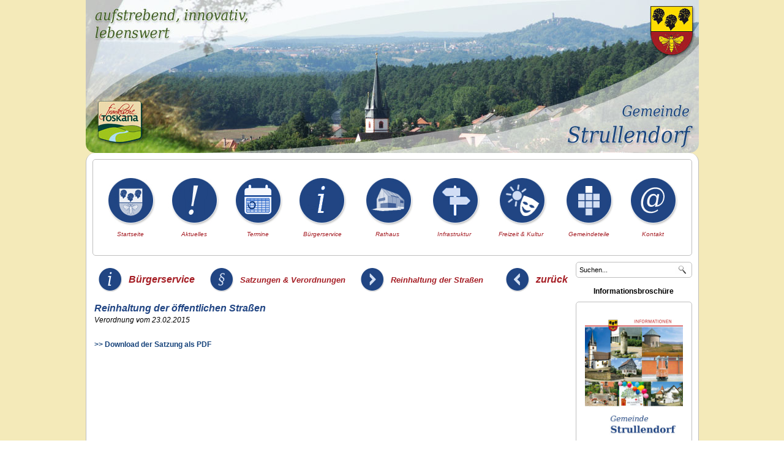

--- FILE ---
content_type: text/html; charset=utf-8
request_url: https://www.strullendorf.de/gemeinde/index.php/buergerservice/satzungen-verordnungen/594-verordnung-ueber-die-reinhaltung-der-oeffentlichen-strassen
body_size: 4050
content:
<!DOCTYPE html>
<html dir="ltr" lang="de-de">
<head>
      <base href="https://www.strullendorf.de/gemeinde/index.php/buergerservice/satzungen-verordnungen/594-verordnung-ueber-die-reinhaltung-der-oeffentlichen-strassen" />
  <meta http-equiv="content-type" content="text/html; charset=utf-8" />
  <meta name="keywords" content="Straße kehren, Gehsteig, Bürgersteig, Gehwege, Gehbahn, Schnee räumen, Winterdienst, Strassen, Räumdienst, Streuordnung, Eisfrei, Salz, Splitt, Streuen, Kehren, Säubern" />
  <meta name="rights" content="Gemeindeverwaltung Strullendorf" />
  <meta name="author" content="Superadmin" />
  <meta name="robots" content="index, follow" />
  <meta name="description" content="Verordnung über die Reinhaltung der öffentlichen Straßen" />
  <meta name="generator" content="Joomla! - Open Source Content Management" />
  <title>Gemeinde Strullendorf - Verordnung über die Reinhaltung der öffentlichen Straßen</title>
  <link href="/gemeinde/templates/strullendorf_neu/favicon.ico" rel="shortcut icon" type="image/vnd.microsoft.icon" />
  <link href="https://www.strullendorf.de/gemeinde/index.php/component/search/?Itemid=107&amp;catid=36&amp;id=594&amp;format=opensearch" rel="search" title="Suchen Gemeinde Strullendorf" type="application/opensearchdescription+xml" />
  <script src="/gemeinde/media/system/js/mootools-core.js" type="text/javascript"></script>
  <script src="/gemeinde/media/system/js/core.js" type="text/javascript"></script>
  <script src="/gemeinde/media/system/js/caption.js" type="text/javascript"></script>
  <script src="/gemeinde/media/system/js/mootools-more.js" type="text/javascript"></script>
  <script type="text/javascript">
window.addEvent('load', function() {
				new JCaption('img.caption');
			});;</script>

    <link rel="stylesheet" href="/gemeinde/templates/system/css/system.css" />
    <link rel="stylesheet" href="/gemeinde/templates/system/css/general.css" /> 
    
    <!-- cookie management -->
    <script src="https://cloud.ccm19.de/app.js?apiKey=5a7e79be00e8ba74c1d77f6d90fc7303600523c0652bac7f&amp;domain=61c4772e23dbc244c166f10c&amp;theme=61c4772e23dbc244c166f111" referrerpolicy="origin"></script>   

    <!--[if lt IE 9]><script src="https://html5shiv.googlecode.com/svn/trunk/html5.js"></script><![endif]-->
    <link rel="stylesheet" href="/gemeinde/templates/strullendorf_neu/css/template.css" media="screen">
    <!--[if lte IE 7]><link rel="stylesheet" href="/gemeinde/templates/strullendorf_neu/css/template.ie7.css" media="screen" /><![endif]-->

    <script>if ('undefined' != typeof jQuery) document._artxJQueryBackup = jQuery;</script>
    <script src="/gemeinde/templates/strullendorf_neu/jquery.js"></script>
    <script>jQuery.noConflict();</script>

    <script src="/gemeinde/templates/strullendorf_neu/script.js"></script>
        <script>if (document._artxJQueryBackup) jQuery = document._artxJQueryBackup;</script>
</head>
<body>

<div id="art-main">

<header class="art-header"><div class="art-slider art-slidecontainerheader" data-width="1001" data-height="250">
    <div class="art-slider-inner">
<div class="art-slide-item art-slideheader0">

</div>
<div class="art-slide-item art-slideheader1">

</div>
<div class="art-slide-item art-slideheader2">

</div>
<div class="art-slide-item art-slideheader3">

</div>
<div class="art-slide-item art-slideheader4">

</div>
<div class="art-slide-item art-slideheader5">

</div>
<div class="art-slide-item art-slideheader6">

</div>
<div class="art-slide-item art-slideheader7">

</div>

    </div>
</div>
<div class="art-slidenavigator art-slidenavigatorheader" data-left="45.75">
<a href="#" class="art-slidenavigatoritem"></a><a href="#" class="art-slidenavigatoritem"></a><a href="#" class="art-slidenavigatoritem"></a><a href="#" class="art-slidenavigatoritem"></a><a href="#" class="art-slidenavigatoritem"></a><a href="#" class="art-slidenavigatoritem"></a><a href="#" class="art-slidenavigatoritem"></a><a href="#" class="art-slidenavigatoritem"></a>
</div>



    <div class="art-shapes">

            </div>




                
                    
</header>

<div class="art-sheet clearfix">
            <div class="art-content-layout"><div class="art-content-layout-row"><div class="art-layout-cell art-layout-sidebar-bg" style="width: 100%;"><div class="art-block clearfix"><div class="art-blockcontent"><div class="custom"  >
	<table style="width: 936px;" border="0" cellspacing="0" cellpadding="0" align="center">
<tbody>
<tr align="center" valign="top">
<td style="width: 104px;" align="center" valign="top"> </td>
<td style="width: 104px;" align="center" valign="top"> </td>
<td style="width: 104px;" align="center" valign="top"> </td>
<td style="width: 104px;" align="center" valign="top"> </td>
<td style="width: 104px;" align="center" valign="top"> </td>
<td style="width: 104px;" align="center" valign="top"> </td>
<td style="width: 104px;" align="center" valign="top"> </td>
<td style="width: 104px;" align="center" valign="top"> </td>
<td style="width: 104px;" align="center" valign="top"> </td>
</tr>
<tr align="center" valign="top">
<td style="width: 104px;" align="center" valign="top">
<p style="text-align: center;"><a href="/gemeinde/index.php"><img src="/gemeinde/images/grafik/navigations-icons/startseite.jpg" border="0" alt="Startseite" title="Startseite" style="margin: 0px; border: 0px currentColor; float: left;" /></a></p>
</td>
<td style="width: 104px;" align="center" valign="top">
<p style="text-align: center;"><a href="/gemeinde/index.php/aktuelles"><img src="/gemeinde/images/grafik/navigations-icons/aktuelles.jpg" border="0" alt="Aktuelles" title="Aktuelles" style="margin: 0px; border: 0px currentColor; float: left;" /></a></p>
</td>
<td style="width: 104px;" align="center" valign="top">
<p style="text-align: center;"><a href="/gemeinde/index.php/termine"><img src="/gemeinde/images/grafik/navigations-icons/termine.jpg" border="0" alt="Termine" title="Termine" style="margin: 0px; border: 0px currentColor; float: left;" /></a></p>
</td>
<td style="width: 104px;" align="center" valign="top">
<p style="text-align: center;"><a href="/gemeinde/index.php/buergerservice"><img src="/gemeinde/images/grafik/navigations-icons/buergerservice.jpg" border="0" alt="Bürgerservice" title="Bürgerservice" style="margin: 0px; border: 0px currentColor; float: left;" /></a></p>
</td>
<td style="width: 104px;" align="center" valign="top">
<p style="text-align: center;"><a href="/gemeinde/index.php/rathaus"><img src="/gemeinde/images/grafik/navigations-icons/rathaus.jpg" border="0" alt="Rathaus" title="Rathaus" style="border: 0px currentColor; text-align: center; margin-top: 0px; margin-right: 0px; margin-bottom: 0px; float: left;" /></a></p>
</td>
<td style="width: 104px;" align="center" valign="top">
<p style="text-align: center;"><a href="/gemeinde/index.php/infrastruktur"><img src="/gemeinde/images/grafik/navigations-icons/infrastruktur.jpg" border="0" alt="Infrastruktur" title="Infrastruktur" style="border: 0px currentColor; text-align: center; margin-top: 0px; margin-right: 0px; margin-bottom: 0px; float: left;" /></a></p>
</td>
<td style="width: 104px;" align="center" valign="top">
<p style="text-align: center;"><a href="/gemeinde/index.php/freizeit-kultur"><img src="/gemeinde/images/grafik/navigations-icons/freizeit-kultur.jpg" border="0" alt="Freizeit &amp; Kultur" title="Freizeit &amp; Kultur" style="border: 0px currentColor; text-align: center; margin-top: 0px; margin-right: 0px; margin-bottom: 0px; float: left;" /></a></p>
</td>
<td style="width: 104px;" align="center" valign="top">
<p style="text-align: center;"><a href="/gemeinde/index.php/gemeindeteile"><img src="/gemeinde/images/grafik/navigations-icons/ortsteile.jpg" border="0" alt="Gemeindeteile" title="Gemeindeteile" style="text-align: center; margin-top: 0px; margin-right: 0px; margin-bottom: 0px; float: left;" /></a></p>
</td>
<td style="width: 104px;" align="center" valign="top">
<p><a href="/gemeinde/index.php/kontakt"><img src="/gemeinde/images/grafik/navigations-icons/kontakt.jpg" border="0" alt="Kontakt" title="Kontakt" style="margin: 0px; border: 0px currentColor; float: left;" /></a></p>
</td>
</tr>
<tr align="center" valign="top">
<td style="width: 104px; text-align: center;" align="center" valign="top"><em><span style="color: #a51d24; font-size: x-small;">Startseite  </span></em></td>
<td style="width: 104px; text-align: center;" align="center" valign="top"><em><span style="color: #a51d24; font-size: x-small;"><span style="color: #a51d24;">Aktuelles  </span></span></em></td>
<td style="width: 104px; text-align: center;" align="center" valign="top"><em><span style="color: #a51d24; font-size: x-small;">Termine  </span></em></td>
<td style="width: 104px; text-align: center;" align="center" valign="top"><em><span style="color: #a51d24; font-size: x-small;">Bürgerservice</span></em></td>
<td style="width: 104px; text-align: center;" align="center" valign="top"><em><span style="color: #a51d24; font-size: x-small;">Rathaus</span></em></td>
<td style="width: 104px; text-align: center;" align="center" valign="top"><em><span style="color: #a51d24; font-size: x-small;">Infrastruktur</span></em></td>
<td style="width: 104px; text-align: center;" align="center" valign="top"><em><span style="color: #a51d24; font-size: x-small;">Freizeit &amp; Kultur</span></em></td>
<td style="width: 104px; text-align: center;" align="center" valign="top"><em><span style="color: #a51d24; font-size: x-small;"> Gemeindeteile</span></em></td>
<td style="width: 104px; text-align: center;" align="center" valign="top"><em><span style="color: #a51d24; font-size: x-small;">Kontakt</span></em></td>
</tr>
<tr align="center" valign="top">
<td style="width: 104px; text-align: center;" align="center" valign="top"><em><span style="color: #a51d24; font-size: x-small;"> </span></em></td>
<td style="width: 104px; text-align: center;" align="center" valign="top"><em><span style="color: #a51d24; font-size: x-small;"><span style="color: #a51d24;"> </span></span></em></td>
<td style="width: 104px; text-align: center;" align="center" valign="top"><em><span style="color: #a51d24; font-size: x-small;"> </span></em></td>
<td style="width: 104px; text-align: center;" align="center" valign="top"><em><span style="color: #a51d24; font-size: x-small;"> </span></em></td>
<td style="width: 104px; text-align: center;" align="center" valign="top"><em><span style="color: #a51d24; font-size: x-small;"> </span></em></td>
<td style="width: 104px; text-align: center;" align="center" valign="top"><em><span style="color: #a51d24; font-size: x-small;"> </span></em></td>
<td style="width: 104px; text-align: center;" align="center" valign="top"><em><span style="color: #a51d24; font-size: x-small;"> </span></em></td>
<td style="width: 104px; text-align: center;" align="center" valign="top"><em><span style="color: #a51d24; font-size: x-small;"> </span></em></td>
<td style="width: 104px; text-align: center;" align="center" valign="top"><em><span style="color: #a51d24; font-size: x-small;"> </span></em></td>
</tr>
</tbody>
</table></div></div></div></div></div></div><div class="art-layout-wrapper">
                <div class="art-content-layout">
                    <div class="art-content-layout-row">
                        <div class="art-layout-cell art-content">
						
<article class="art-post art-messages"><div class="art-postcontent clearfix">
<div id="system-message-container">
</div></div></article><div class="item-page"><article class="art-post"><div class="art-postcontent clearfix"><div class="art-article">
<table border="0" cellspacing="0" cellpadding="0">
<tbody>
<tr>
<td><a href="/gemeinde/index.php/buergerservice"><img src="/gemeinde/images/grafik/navigations-icons/buergerservice.jpg" border="0" alt="Bürgerservice" title="Bürgerservice" width="52" style="margin: 5px 0px;" /></a></td>
<td align="center">
<p><span style="color: #a51d24;"><em><strong><span style="font-size: xx-large;"><span style="font-size: medium;">Bürgerservice</span></span></strong></em></span></p>
</td>
<td>
<p><span style="color: #ffffff; font-size: large;"><strong>_</strong></span></p>
</td>
<td><a href="/gemeinde/index.php/buergerservice/satzungen-verordnungen"><img src="/gemeinde/images/grafik/navigations-icons/satzungen-verordungen.jpg" border="0" alt="Satzungen &amp; Verordnungen" title="Satzungen &amp; Verordnungen" width="52" style="margin: 5px 0px;" /></a></td>
<td nowrap="nowrap">
<p><span style="color: #a51d24; font-size: small;"><em><strong><span style="color: #a51d24;"><em><strong><span style="font-size: xx-large;"><span style="font-size: medium;"><span style="font-size: small;"><span style="color: #a51d24;"><em><strong><span style="font-size: xx-large;"><span style="font-size: medium;"><span style="font-size: small;"><span style="color: #a51d24; font-size: small;"><em><strong><span style="color: #a51d24;"><em><strong><span style="font-size: xx-large;"><span style="font-size: medium;"><span style="font-size: small;"><span style="color: #a51d24;"><em><strong><span style="font-size: xx-large;"><span style="font-size: medium;"><span style="font-size: small;">Satzungen &amp; Verordnunge</span></span></span></strong></em></span></span></span></span></strong></em></span></strong></em></span>n</span></span></span></strong></em></span></span></span></span></strong></em></span></strong></em></span></p>
</td>
<td>
<p><span style="color: #ffffff; font-size: large;"><strong>_</strong></span></p>
</td>
<td><img src="/gemeinde/images/grafik/navigations-icons/marker.jpg" border="0" alt="Reinhaltung der Straßen" title="Reinhaltung der Straßen" width="52" style="margin: 5px 0px;" /></td>
<td style="width: 100%;">
<p><span style="color: #a51d24; font-size: small;"><em><strong><span style="color: #a51d24;"><em><strong><span style="font-size: xx-large;"><span style="font-size: medium;"><span style="font-size: small;"><span style="color: #a51d24;"><em><strong><span style="font-size: xx-large;"><span style="font-size: medium;"><span style="font-size: small;">Reinhaltung der Straßen<br /></span></span></span></strong></em></span></span></span></span></strong></em></span></strong></em></span></p>
</td>
<td style="width: 50%;" align="center"> </td>
<td><a href="javascript:history.back()"><img src="/gemeinde/images/grafik/navigations-icons/zurueck.jpg" border="0" alt="zurück" title="zurück" width="52" style="margin: 5px 0px; border: 0px currentColor;" /></a></td>
<td align="center">
<p><span style="color: #a51d24;"><em><strong><span style="font-size: xx-large;"><span style="font-size: medium;">zurück</span></span></strong></em></span></p>
</td>
</tr>
</tbody>
</table>
<table border="0" align="left">
<tbody>
<tr>
<td align="left" valign="top"><em><em><em><em><span style="font-size: medium;"><span style="color: #214583;"><em><strong><em><strong><em><strong>Reinhaltung der öffentlichen Straßen <br /></strong></em></strong></em></strong></em></span></span><em>Verordnung vom 23.02.2015<br /></em></em></em><br /></em></em></td>
</tr>
<tr>
<td style="text-align: justify; width: 780px;"><a href="/gemeinde/downloads/satzungen-verordnungen/Reinhaltung_und_Reinigung_der_Strassen.pdf" target="_blank"><strong>&gt;&gt; Download der Satzung als PDF</strong></a></td>
</tr>
<tr>
<td style="text-align: justify; width: 780px;"><iframe style="border: currentColor; border-image: none;" src="http://docs.google.com/viewer?url=
http://www.strullendorf.de/gemeinde/downloads/satzungen-verordnungen/Reinhaltung_und_Reinigung_der_Strassen.pdf
&amp;embedded=true" width="780" height="1100"></iframe></td>
</tr>
</tbody>
</table></div></div></article></div>


                        </div>
                        <div class="art-layout-cell art-sidebar1">
<div class="art-block clearfix"><div class="art-blockcontent"><form action="/gemeinde/index.php/buergerservice/satzungen-verordnungen" class="art-search" method="post">
	<div class="search">
		<label for="mod-search-searchword">Suchen...</label><input name="searchword" id="mod-search-searchword" maxlength="28"  class="inputbox" type="text" size="20" value="Suchen..."  onblur="if (this.value=='') this.value='Suchen...';" onfocus="if (this.value=='Suchen...') this.value='';" /><input type="submit" value="Suchen" class="button art-search-button  art-button" onclick="this.form.searchword.focus();" />	<input type="hidden" name="task" value="search" />
	<input type="hidden" name="option" value="com_search" />
	<input type="hidden" name="Itemid" value="107" />
	</div>
</form></div></div><div class="art-block clearfix"><div class="art-blockheader"><h3 class="t">Informationsbroschüre</h3></div><div class="art-blockcontent"><div class="custom"  >
	<p><a href="https://www.total-lokal.de/publikationen/projekt/9612705001" target="_blank"><span style="text-decoration-style: initial; text-decoration-color: initial; margin-left: auto; margin-right: auto;"><img src="/gemeinde/images/banners/emailphoto_1573849.jpg" border="0" alt="Informationsbroschüre" title="Informationsbroschüre" width="160" style="display: block; margin-left: auto; margin-right: auto;" /></span></a></p></div></div></div><div class="art-block clearfix"><div class="art-blockheader"><h3 class="t">Top Themen</h3></div><div class="art-blockcontent"><ul class="mostread">
	<li style="text-indent: -2px">
		<a href="/gemeinde/index.php/buergerservice/formulare-dokumente/bauamt-formulare-dokumente/bauleitplanung/1919-bauleitplanung">
			Bauleitplanung</a>
	</li>
	<li style="text-indent: -2px">
		<a href="/gemeinde/index.php/rathaus">
			Rathaus</a>
	</li>
	<li style="text-indent: -2px">
		<a href="/gemeinde/index.php/aktuelles/623-das-aktuelle-mitteilungsblatt">
			Das aktuelle Mitteilungsblatt </a>
	</li>
	<li style="text-indent: -2px">
		<a href="/gemeinde/index.php/buergerservice">
			Bürgerservice</a>
	</li>
</ul></div></div><div class="art-block clearfix"><div class="art-blockheader"><h3 class="t">Nachricht / Anfrage an die Gemeindeverwaltung</h3></div><div class="art-blockcontent"><div class="custom"  >
	<p><a href="/gemeinde/index.php/kontakt/nachricht-anfrage"><img src="/gemeinde/images/grafik/navigation-ebene-2/kontakt/nachricht-anfrage.jpg" border="0" alt="Nachricht / Anfrage an die Gemeindeverwaltung" title="Nachricht / Anfrage an die Gemeindeverwaltung" width="160" style="display: block; margin-left: auto; margin-right: auto;" /></a></p></div></div></div><div class="art-block clearfix"><div class="art-blockheader"><h3 class="t">Formulare & Dokumente</h3></div><div class="art-blockcontent"><div class="custom"  >
	<p><a href="/gemeinde/index.php/buergerservice/formulare-dokumente"><span style="text-decoration: none;"><img src="/gemeinde/images/grafik/navigation-ebene-2/buergerservice/formulare-dokumente.jpg" border="0" alt="Downloads" title="Downloads" width="160" style="display: block; margin-left: auto; margin-right: auto;" /></span></a></p></div></div></div>


                        </div>
                    </div>
                </div>
            </div>
<div class="art-content-layout"><div class="art-content-layout-row"><div class="art-layout-cell art-layout-sidebar-bg" style="width: 100%;"><div class="art-block clearfix"><div class="art-blockcontent"><div class="custom"  >
	<table style="width: 690px;" border="0" align="center">
<tbody>
<tr align="center" valign="top">
<td><a href="http://www.fraenkische-toskana.com/" target="_blank"><img src="/gemeinde/images/logos/bottom/fraenkische-toskana.jpg" border="0" alt="Fränkische Toskana" title="Fränkische Toskana" width="110" height="58" style="border: 0px currentColor;" /></a></td>
<td valign="middle"> <a href="http://www.capella-antiqua.de" target="_blank"><img src="/gemeinde/images/logos/bottom/capella-antiqua.jpg" border="0" alt="Capella Antiqua Bambergensis - Schloss Wernsdorf" title="Capella Antiqua Bambergensis - Schloss Wernsdorf" width="90" /></a></td>
<td><a href="http://www.regnitzradweg.de" target="_blank"><img src="/gemeinde/images/logos/bottom/regnitzradweg.jpg" border="0" alt="Regnitzradweg" title="Regnitzradweg" width="110" height="58" style="border: 0px currentColor;" /></a></td>
<td><a href="http://www.fraenkische-schweiz.com" target="_blank"><img src="/gemeinde/images/logos/bottom/fraenkische-schweiz.jpg" border="0" alt="Fränkische Schweiz" title="Fränkische Schweiz" width="100" height="53" style="border: 0px currentColor;" /></a></td>
<td><a href="http://www.naturparkinfo.de" target="_blank"><img src="/gemeinde/images/logos/bottom/naturpark-fraenkische-schweiz.jpg" border="0" alt="Narurpark Fränkische Schweiz" title="Narurpark Fränkische Schweiz" width="110" height="58" style="border: 0px currentColor;" /></a></td>
<td><a href="http://www.flussparadies-franken.de" target="_blank"><img src="/gemeinde/images/logos/bottom/flussparadies-franken.jpg" border="0" alt="Flussparadies Franken" title="Flussparadies Franken" width="100" height="53" style="border: 0px currentColor;" /></a></td>
<td><a href="http://www.burgenstrasse.de" target="_blank"><img src="/gemeinde/images/logos/bottom/burgenstrasse.jpg" border="0" alt="Die Burgenstraße" title="Die Burgenstraße" width="90" height="47" style="border: 0px currentColor;" /></a></td>
<td><a href="http://www.metropolregionnuernberg.de/" target="_blank"><img src="/gemeinde/images/logos/bottom/metropolregion-nuernberg.jpg" border="0" alt="Metropolregion Nürnberg" title="Metropolregion Nürnberg" width="110" height="58" style="border: 0px currentColor;" /></a></td>
</tr>
<tr align="center" valign="top">
<td><a href="http://www.vgn.de/wandern/sieben_brauereien" target="_blank"><img src="/gemeinde/images/logos/bottom/vgn-freizeit.jpg" border="0" alt="VGN-Freizeit" title="VGN-Freizeit" width="110" height="58" style="border: 0px currentColor;" /></a></td>
<td><a href="https://www.landkreis-bamberg.de/Unser-Landkreis" target="_blank"><img src="/gemeinde/images/logos/bottom/landkreis-bamberg.jpg" border="0" alt="Landkreis Bamberg" title="Landkreis Bamberg" width="110" height="58" style="border: 0px currentColor;" /></a></td>
<td><a href="http://www.vianovis.net/lkr-bamberg/#zoomto=true&amp;uid=186020" target="_blank"><img src="/gemeinde/images/logos/bottom/strullendorfer-bierkellerrunde.jpg" border="0" alt="Strullendorfer Bierkellerrunde" title="Strullendorfer Bierkellerrunde" width="110" height="58" style="border: 0px currentColor;" /></a></td>
<td><a href="http://www.frankentourismus.de/orte/strullendorf-596/" target="_blank"><img src="/gemeinde/images/logos/bottom/franken-tourismus.jpg" border="0" alt="Franken Tourismus" title="Franken Tourismus" width="100" height="53" style="border: 0px currentColor;" /></a></td>
<td><a href="http://www.lpv-bamberg.de/" target="_blank"><img src="/gemeinde/images/logos/bottom/lpv-bamberg.jpg" border="0" alt="Landschaftspflegeverband Bamberg" title="Landschaftspflegeverband Bamberg" width="110" /></a></td>
<td><a href="http://www.kirchweihkalender-bamberg.de/_plaza/liste.neo?GemeindeID=42" target="_blank"><img src="/gemeinde/images/logos/bottom/kirchweihkalender.jpg" border="0" alt="Kirchweihkalender" title="Kirchweihkalender" width="110" height="58" style="border: 0px currentColor;" /></a></td>
<td align="center" valign="middle"><a href="http://www.bierland-oberfranken.de/portfolio/bamberger-biervielfaltstour/" target="_blank"><img src="/gemeinde/images/logos/bottom/bierland-oberfranken.jpg" border="0" alt="Bierland Oberfranken" title="Bierland Oberfranken" width="100" height="53" style="border: 0px currentColor;" /></a></td>
<td><a href="http://www.hkv-zeegenbachtal.de" target="_blank"><img src="/gemeinde/images/logos/bottom/hkv.jpg" border="0" alt="Heimatkundlicher Verein Zeegenbachtal e.V." title="Heimatkundlicher Verein Zeegenbachtal e.V." width="48" height="60" style="margin: 0px auto; display: block;" /></a></td>
</tr>
</tbody>
</table>
<script type="text/javascript">// <![CDATA[
(function(i,s,o,g,r,a,m){i['GoogleAnalyticsObject']=r;i[r]=i[r]||function(){
  (i[r].q=i[r].q||[]).push(arguments)},i[r].l=1*new Date();a=s.createElement(o),
  m=s.getElementsByTagName(o)[0];a.async=1;a.src=g;m.parentNode.insertBefore(a,m)
  })(window,document,'script','//www.google-analytics.com/analytics.js','ga');

  ga('create', 'UA-62746498-1', 'auto');
  ga('send', 'pageview');
// ]]></script></div></div></div></div></div></div>
<footer class="art-footer">
<div class="art-content-layout layout-item-0">
    <div class="art-content-layout-row">
    <div class="art-layout-cell layout-item-1" style="width: 100%">
		<a style="color: #000000;" href="http://www.strullendorf.de/gemeinde/index.php/kontakt/impressum">© Gemeinde Strullendorf</a>
       <br>
    </div>
    </div>
</div>

    <p class="art-page-footer">
        <span id="art-footnote-links">Designed by <a href="http://www.modern-media.de" target="_blank">mmp</a>.</span>
    </p>
</footer>

    </div>
</div>



</body>
</html>

--- FILE ---
content_type: text/plain
request_url: https://www.google-analytics.com/j/collect?v=1&_v=j102&a=669944031&t=pageview&_s=1&dl=https%3A%2F%2Fwww.strullendorf.de%2Fgemeinde%2Findex.php%2Fbuergerservice%2Fsatzungen-verordnungen%2F594-verordnung-ueber-die-reinhaltung-der-oeffentlichen-strassen&ul=en-us%40posix&dt=Gemeinde%20Strullendorf%20-%20Verordnung%20%C3%BCber%20die%20Reinhaltung%20der%20%C3%B6ffentlichen%20Stra%C3%9Fen&sr=1280x720&vp=1280x720&_u=IEBAAEABAAAAACAAI~&jid=173524443&gjid=2040696743&cid=12942678.1768819774&tid=UA-62746498-1&_gid=1216428221.1768819774&_r=1&_slc=1&z=242830384
body_size: -451
content:
2,cG-MZ2F9CNQRK